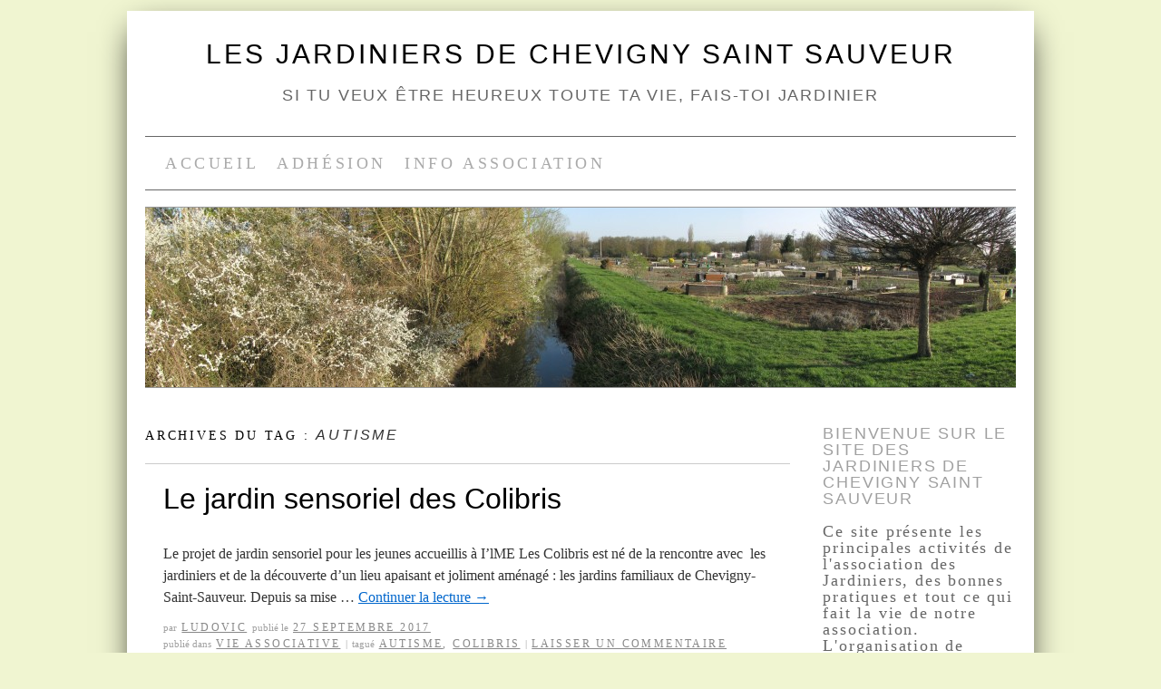

--- FILE ---
content_type: text/html; charset=UTF-8
request_url: http://jardiniers-chevigny.fr/tag/autisme/
body_size: 10637
content:
<!doctype html>
<!--[if lt IE 7]> <html class="no-js ie6" lang="fr-FR"> <![endif]-->
<!--[if IE 7]>    <html class="no-js ie7" lang="fr-FR"> <![endif]-->
<!--[if IE 8]>    <html class="no-js ie8" lang="fr-FR"> <![endif]-->
<!--[if gt IE 8]><!--> <html class="no-js" lang="fr-FR"> <!--<![endif]-->
	<head>
		<meta charset="UTF-8" />
		<title>Autisme &raquo; Les Jardiniers de Chevigny Saint Sauveur</title>
		<link rel="profile" href="http://gmpg.org/xfn/11" />
		<link rel="stylesheet" type="text/css" media="all" href="http://jardiniers-chevigny.fr/wp-content/themes/brunelleschi/style.css" />
		<link rel="pingback" href="http://jardiniers-chevigny.fr/xmlrpc.php" />
		<meta name="viewport" content="width=device-width, initial-scale=1.0">
		<style type="text/css">
			#wrapper { max-width: 960px !important;
							-webkit-box-shadow: 0 .7em 2em -10px #000;
				-moz-box-shadow: 0 .7em 2em -10px #000;
				-o-box-shadow: 0 .7em 2em -10px #000;
				box-shadow: 0 .7em 2em -10px #000;
			 }
							body { font-weight: 300; font-family: "Times New Roman", Times, serif; }
				h1, h2, h3, h4, h5, h6,
				.page-title span,
				.pingback a.url,
				#site-title,
				#site-description,
				.entry-title,
				.widget-title{
					font-family: "HelveticaNeue-Light", "Helvetica Neue Light", "Helvetica Neue", Helvetica, Arial, "Lucida Grande", sans-serif;
					font-weight: 300;
				}
				h3#comments-title,
				h3#reply-title,
				#access .menu,
				#access div.menu ul,
				#cancel-comment-reply-link,
				.form-allowed-tags,
				#site-info,
				#wp-calendar,
				.comment-meta,
				.comment-body tr th,
				.comment-body thead th,
				.entry-content label,
				.entry-content tr th,
				.entry-content thead th,
				.entry-meta,
				.entry-utility,
				#respond label,
				.navigation,
				.page-title,
				.pingback p,
				.reply,
				.wp-caption-text,
				.home .hentry.format-aside:before,
				.home .hentry.category-asides:before,
				#entry-author-info h2 {
					font-family: "Times New Roman", Times, serif;
					letter-spacing: .2em;
				}
				input[type=submit] {
					font-family: "Times New Roman", Times, serif;
				}
																			#access { margin-bottom: 18px; }
																	</style>
		<meta name='robots' content='max-image-preview:large' />
<link rel="alternate" type="application/rss+xml" title="Les Jardiniers de Chevigny Saint Sauveur &raquo; Flux" href="http://jardiniers-chevigny.fr/feed/" />
<link rel="alternate" type="application/rss+xml" title="Les Jardiniers de Chevigny Saint Sauveur &raquo; Flux des commentaires" href="http://jardiniers-chevigny.fr/comments/feed/" />
<link rel="alternate" type="application/rss+xml" title="Les Jardiniers de Chevigny Saint Sauveur &raquo; Flux de l’étiquette Autisme" href="http://jardiniers-chevigny.fr/tag/autisme/feed/" />
<style id='wp-img-auto-sizes-contain-inline-css' type='text/css'>
img:is([sizes=auto i],[sizes^="auto," i]){contain-intrinsic-size:3000px 1500px}
/*# sourceURL=wp-img-auto-sizes-contain-inline-css */
</style>
<link rel='stylesheet' id='brunelleschi_flexslider-css' href='http://jardiniers-chevigny.fr/wp-content/themes/brunelleschi/inc/flexslider.css?ver=6.9' type='text/css' media='all' />
<link rel='stylesheet' id='brunelleschi_featured_content-css' href='http://jardiniers-chevigny.fr/wp-content/themes/brunelleschi/inc/featured-content.css?ver=6.9' type='text/css' media='all' />
<style id='wp-emoji-styles-inline-css' type='text/css'>

	img.wp-smiley, img.emoji {
		display: inline !important;
		border: none !important;
		box-shadow: none !important;
		height: 1em !important;
		width: 1em !important;
		margin: 0 0.07em !important;
		vertical-align: -0.1em !important;
		background: none !important;
		padding: 0 !important;
	}
/*# sourceURL=wp-emoji-styles-inline-css */
</style>
<style id='wp-block-library-inline-css' type='text/css'>
:root{--wp-block-synced-color:#7a00df;--wp-block-synced-color--rgb:122,0,223;--wp-bound-block-color:var(--wp-block-synced-color);--wp-editor-canvas-background:#ddd;--wp-admin-theme-color:#007cba;--wp-admin-theme-color--rgb:0,124,186;--wp-admin-theme-color-darker-10:#006ba1;--wp-admin-theme-color-darker-10--rgb:0,107,160.5;--wp-admin-theme-color-darker-20:#005a87;--wp-admin-theme-color-darker-20--rgb:0,90,135;--wp-admin-border-width-focus:2px}@media (min-resolution:192dpi){:root{--wp-admin-border-width-focus:1.5px}}.wp-element-button{cursor:pointer}:root .has-very-light-gray-background-color{background-color:#eee}:root .has-very-dark-gray-background-color{background-color:#313131}:root .has-very-light-gray-color{color:#eee}:root .has-very-dark-gray-color{color:#313131}:root .has-vivid-green-cyan-to-vivid-cyan-blue-gradient-background{background:linear-gradient(135deg,#00d084,#0693e3)}:root .has-purple-crush-gradient-background{background:linear-gradient(135deg,#34e2e4,#4721fb 50%,#ab1dfe)}:root .has-hazy-dawn-gradient-background{background:linear-gradient(135deg,#faaca8,#dad0ec)}:root .has-subdued-olive-gradient-background{background:linear-gradient(135deg,#fafae1,#67a671)}:root .has-atomic-cream-gradient-background{background:linear-gradient(135deg,#fdd79a,#004a59)}:root .has-nightshade-gradient-background{background:linear-gradient(135deg,#330968,#31cdcf)}:root .has-midnight-gradient-background{background:linear-gradient(135deg,#020381,#2874fc)}:root{--wp--preset--font-size--normal:16px;--wp--preset--font-size--huge:42px}.has-regular-font-size{font-size:1em}.has-larger-font-size{font-size:2.625em}.has-normal-font-size{font-size:var(--wp--preset--font-size--normal)}.has-huge-font-size{font-size:var(--wp--preset--font-size--huge)}.has-text-align-center{text-align:center}.has-text-align-left{text-align:left}.has-text-align-right{text-align:right}.has-fit-text{white-space:nowrap!important}#end-resizable-editor-section{display:none}.aligncenter{clear:both}.items-justified-left{justify-content:flex-start}.items-justified-center{justify-content:center}.items-justified-right{justify-content:flex-end}.items-justified-space-between{justify-content:space-between}.screen-reader-text{border:0;clip-path:inset(50%);height:1px;margin:-1px;overflow:hidden;padding:0;position:absolute;width:1px;word-wrap:normal!important}.screen-reader-text:focus{background-color:#ddd;clip-path:none;color:#444;display:block;font-size:1em;height:auto;left:5px;line-height:normal;padding:15px 23px 14px;text-decoration:none;top:5px;width:auto;z-index:100000}html :where(.has-border-color){border-style:solid}html :where([style*=border-top-color]){border-top-style:solid}html :where([style*=border-right-color]){border-right-style:solid}html :where([style*=border-bottom-color]){border-bottom-style:solid}html :where([style*=border-left-color]){border-left-style:solid}html :where([style*=border-width]){border-style:solid}html :where([style*=border-top-width]){border-top-style:solid}html :where([style*=border-right-width]){border-right-style:solid}html :where([style*=border-bottom-width]){border-bottom-style:solid}html :where([style*=border-left-width]){border-left-style:solid}html :where(img[class*=wp-image-]){height:auto;max-width:100%}:where(figure){margin:0 0 1em}html :where(.is-position-sticky){--wp-admin--admin-bar--position-offset:var(--wp-admin--admin-bar--height,0px)}@media screen and (max-width:600px){html :where(.is-position-sticky){--wp-admin--admin-bar--position-offset:0px}}

/*# sourceURL=wp-block-library-inline-css */
</style><style id='global-styles-inline-css' type='text/css'>
:root{--wp--preset--aspect-ratio--square: 1;--wp--preset--aspect-ratio--4-3: 4/3;--wp--preset--aspect-ratio--3-4: 3/4;--wp--preset--aspect-ratio--3-2: 3/2;--wp--preset--aspect-ratio--2-3: 2/3;--wp--preset--aspect-ratio--16-9: 16/9;--wp--preset--aspect-ratio--9-16: 9/16;--wp--preset--color--black: #000000;--wp--preset--color--cyan-bluish-gray: #abb8c3;--wp--preset--color--white: #ffffff;--wp--preset--color--pale-pink: #f78da7;--wp--preset--color--vivid-red: #cf2e2e;--wp--preset--color--luminous-vivid-orange: #ff6900;--wp--preset--color--luminous-vivid-amber: #fcb900;--wp--preset--color--light-green-cyan: #7bdcb5;--wp--preset--color--vivid-green-cyan: #00d084;--wp--preset--color--pale-cyan-blue: #8ed1fc;--wp--preset--color--vivid-cyan-blue: #0693e3;--wp--preset--color--vivid-purple: #9b51e0;--wp--preset--gradient--vivid-cyan-blue-to-vivid-purple: linear-gradient(135deg,rgb(6,147,227) 0%,rgb(155,81,224) 100%);--wp--preset--gradient--light-green-cyan-to-vivid-green-cyan: linear-gradient(135deg,rgb(122,220,180) 0%,rgb(0,208,130) 100%);--wp--preset--gradient--luminous-vivid-amber-to-luminous-vivid-orange: linear-gradient(135deg,rgb(252,185,0) 0%,rgb(255,105,0) 100%);--wp--preset--gradient--luminous-vivid-orange-to-vivid-red: linear-gradient(135deg,rgb(255,105,0) 0%,rgb(207,46,46) 100%);--wp--preset--gradient--very-light-gray-to-cyan-bluish-gray: linear-gradient(135deg,rgb(238,238,238) 0%,rgb(169,184,195) 100%);--wp--preset--gradient--cool-to-warm-spectrum: linear-gradient(135deg,rgb(74,234,220) 0%,rgb(151,120,209) 20%,rgb(207,42,186) 40%,rgb(238,44,130) 60%,rgb(251,105,98) 80%,rgb(254,248,76) 100%);--wp--preset--gradient--blush-light-purple: linear-gradient(135deg,rgb(255,206,236) 0%,rgb(152,150,240) 100%);--wp--preset--gradient--blush-bordeaux: linear-gradient(135deg,rgb(254,205,165) 0%,rgb(254,45,45) 50%,rgb(107,0,62) 100%);--wp--preset--gradient--luminous-dusk: linear-gradient(135deg,rgb(255,203,112) 0%,rgb(199,81,192) 50%,rgb(65,88,208) 100%);--wp--preset--gradient--pale-ocean: linear-gradient(135deg,rgb(255,245,203) 0%,rgb(182,227,212) 50%,rgb(51,167,181) 100%);--wp--preset--gradient--electric-grass: linear-gradient(135deg,rgb(202,248,128) 0%,rgb(113,206,126) 100%);--wp--preset--gradient--midnight: linear-gradient(135deg,rgb(2,3,129) 0%,rgb(40,116,252) 100%);--wp--preset--font-size--small: 13px;--wp--preset--font-size--medium: 20px;--wp--preset--font-size--large: 36px;--wp--preset--font-size--x-large: 42px;--wp--preset--spacing--20: 0.44rem;--wp--preset--spacing--30: 0.67rem;--wp--preset--spacing--40: 1rem;--wp--preset--spacing--50: 1.5rem;--wp--preset--spacing--60: 2.25rem;--wp--preset--spacing--70: 3.38rem;--wp--preset--spacing--80: 5.06rem;--wp--preset--shadow--natural: 6px 6px 9px rgba(0, 0, 0, 0.2);--wp--preset--shadow--deep: 12px 12px 50px rgba(0, 0, 0, 0.4);--wp--preset--shadow--sharp: 6px 6px 0px rgba(0, 0, 0, 0.2);--wp--preset--shadow--outlined: 6px 6px 0px -3px rgb(255, 255, 255), 6px 6px rgb(0, 0, 0);--wp--preset--shadow--crisp: 6px 6px 0px rgb(0, 0, 0);}:where(.is-layout-flex){gap: 0.5em;}:where(.is-layout-grid){gap: 0.5em;}body .is-layout-flex{display: flex;}.is-layout-flex{flex-wrap: wrap;align-items: center;}.is-layout-flex > :is(*, div){margin: 0;}body .is-layout-grid{display: grid;}.is-layout-grid > :is(*, div){margin: 0;}:where(.wp-block-columns.is-layout-flex){gap: 2em;}:where(.wp-block-columns.is-layout-grid){gap: 2em;}:where(.wp-block-post-template.is-layout-flex){gap: 1.25em;}:where(.wp-block-post-template.is-layout-grid){gap: 1.25em;}.has-black-color{color: var(--wp--preset--color--black) !important;}.has-cyan-bluish-gray-color{color: var(--wp--preset--color--cyan-bluish-gray) !important;}.has-white-color{color: var(--wp--preset--color--white) !important;}.has-pale-pink-color{color: var(--wp--preset--color--pale-pink) !important;}.has-vivid-red-color{color: var(--wp--preset--color--vivid-red) !important;}.has-luminous-vivid-orange-color{color: var(--wp--preset--color--luminous-vivid-orange) !important;}.has-luminous-vivid-amber-color{color: var(--wp--preset--color--luminous-vivid-amber) !important;}.has-light-green-cyan-color{color: var(--wp--preset--color--light-green-cyan) !important;}.has-vivid-green-cyan-color{color: var(--wp--preset--color--vivid-green-cyan) !important;}.has-pale-cyan-blue-color{color: var(--wp--preset--color--pale-cyan-blue) !important;}.has-vivid-cyan-blue-color{color: var(--wp--preset--color--vivid-cyan-blue) !important;}.has-vivid-purple-color{color: var(--wp--preset--color--vivid-purple) !important;}.has-black-background-color{background-color: var(--wp--preset--color--black) !important;}.has-cyan-bluish-gray-background-color{background-color: var(--wp--preset--color--cyan-bluish-gray) !important;}.has-white-background-color{background-color: var(--wp--preset--color--white) !important;}.has-pale-pink-background-color{background-color: var(--wp--preset--color--pale-pink) !important;}.has-vivid-red-background-color{background-color: var(--wp--preset--color--vivid-red) !important;}.has-luminous-vivid-orange-background-color{background-color: var(--wp--preset--color--luminous-vivid-orange) !important;}.has-luminous-vivid-amber-background-color{background-color: var(--wp--preset--color--luminous-vivid-amber) !important;}.has-light-green-cyan-background-color{background-color: var(--wp--preset--color--light-green-cyan) !important;}.has-vivid-green-cyan-background-color{background-color: var(--wp--preset--color--vivid-green-cyan) !important;}.has-pale-cyan-blue-background-color{background-color: var(--wp--preset--color--pale-cyan-blue) !important;}.has-vivid-cyan-blue-background-color{background-color: var(--wp--preset--color--vivid-cyan-blue) !important;}.has-vivid-purple-background-color{background-color: var(--wp--preset--color--vivid-purple) !important;}.has-black-border-color{border-color: var(--wp--preset--color--black) !important;}.has-cyan-bluish-gray-border-color{border-color: var(--wp--preset--color--cyan-bluish-gray) !important;}.has-white-border-color{border-color: var(--wp--preset--color--white) !important;}.has-pale-pink-border-color{border-color: var(--wp--preset--color--pale-pink) !important;}.has-vivid-red-border-color{border-color: var(--wp--preset--color--vivid-red) !important;}.has-luminous-vivid-orange-border-color{border-color: var(--wp--preset--color--luminous-vivid-orange) !important;}.has-luminous-vivid-amber-border-color{border-color: var(--wp--preset--color--luminous-vivid-amber) !important;}.has-light-green-cyan-border-color{border-color: var(--wp--preset--color--light-green-cyan) !important;}.has-vivid-green-cyan-border-color{border-color: var(--wp--preset--color--vivid-green-cyan) !important;}.has-pale-cyan-blue-border-color{border-color: var(--wp--preset--color--pale-cyan-blue) !important;}.has-vivid-cyan-blue-border-color{border-color: var(--wp--preset--color--vivid-cyan-blue) !important;}.has-vivid-purple-border-color{border-color: var(--wp--preset--color--vivid-purple) !important;}.has-vivid-cyan-blue-to-vivid-purple-gradient-background{background: var(--wp--preset--gradient--vivid-cyan-blue-to-vivid-purple) !important;}.has-light-green-cyan-to-vivid-green-cyan-gradient-background{background: var(--wp--preset--gradient--light-green-cyan-to-vivid-green-cyan) !important;}.has-luminous-vivid-amber-to-luminous-vivid-orange-gradient-background{background: var(--wp--preset--gradient--luminous-vivid-amber-to-luminous-vivid-orange) !important;}.has-luminous-vivid-orange-to-vivid-red-gradient-background{background: var(--wp--preset--gradient--luminous-vivid-orange-to-vivid-red) !important;}.has-very-light-gray-to-cyan-bluish-gray-gradient-background{background: var(--wp--preset--gradient--very-light-gray-to-cyan-bluish-gray) !important;}.has-cool-to-warm-spectrum-gradient-background{background: var(--wp--preset--gradient--cool-to-warm-spectrum) !important;}.has-blush-light-purple-gradient-background{background: var(--wp--preset--gradient--blush-light-purple) !important;}.has-blush-bordeaux-gradient-background{background: var(--wp--preset--gradient--blush-bordeaux) !important;}.has-luminous-dusk-gradient-background{background: var(--wp--preset--gradient--luminous-dusk) !important;}.has-pale-ocean-gradient-background{background: var(--wp--preset--gradient--pale-ocean) !important;}.has-electric-grass-gradient-background{background: var(--wp--preset--gradient--electric-grass) !important;}.has-midnight-gradient-background{background: var(--wp--preset--gradient--midnight) !important;}.has-small-font-size{font-size: var(--wp--preset--font-size--small) !important;}.has-medium-font-size{font-size: var(--wp--preset--font-size--medium) !important;}.has-large-font-size{font-size: var(--wp--preset--font-size--large) !important;}.has-x-large-font-size{font-size: var(--wp--preset--font-size--x-large) !important;}
/*# sourceURL=global-styles-inline-css */
</style>

<style id='classic-theme-styles-inline-css' type='text/css'>
/*! This file is auto-generated */
.wp-block-button__link{color:#fff;background-color:#32373c;border-radius:9999px;box-shadow:none;text-decoration:none;padding:calc(.667em + 2px) calc(1.333em + 2px);font-size:1.125em}.wp-block-file__button{background:#32373c;color:#fff;text-decoration:none}
/*# sourceURL=/wp-includes/css/classic-themes.min.css */
</style>
<script type="text/javascript" src="http://jardiniers-chevigny.fr/wp-content/themes/brunelleschi/js/respond.js?ver=6.9" id="respond-js"></script>
<script type="text/javascript" src="http://jardiniers-chevigny.fr/wp-includes/js/jquery/jquery.min.js?ver=3.7.1" id="jquery-core-js"></script>
<script type="text/javascript" src="http://jardiniers-chevigny.fr/wp-includes/js/jquery/jquery-migrate.min.js?ver=3.4.1" id="jquery-migrate-js"></script>
<script type="text/javascript" src="http://jardiniers-chevigny.fr/wp-content/themes/brunelleschi/js/jquery.flexslider-min.js?ver=6.9" id="slider-js"></script>
<script type="text/javascript" src="http://jardiniers-chevigny.fr/wp-content/themes/brunelleschi/js/brunelleschi-scripts.js?ver=6.9" id="brunelleschi-scripts-js"></script>
<link rel="https://api.w.org/" href="http://jardiniers-chevigny.fr/wp-json/" /><link rel="alternate" title="JSON" type="application/json" href="http://jardiniers-chevigny.fr/wp-json/wp/v2/tags/52" /><link rel="EditURI" type="application/rsd+xml" title="RSD" href="http://jardiniers-chevigny.fr/xmlrpc.php?rsd" />
<meta name="generator" content="WordPress 6.9" />
<style type="text/css" id="custom-background-css">
body.custom-background { background-color: #f0f5d1; }
</style>
		</head>
	<body class="archive tag tag-autisme tag-52 custom-background wp-theme-brunelleschi">
	<div id="wrapper" class="hfeed container">
		<header id="header" class="row clearfix">
							<div id="branding" class="twelvecol last">
										<div id="site-title" >
						<a href="http://jardiniers-chevigny.fr/" title="Les Jardiniers de Chevigny Saint Sauveur" rel="home">Les Jardiniers de Chevigny Saint Sauveur</a>
					</div>
					<div id="site-description" >Si tu veux être heureux toute ta vie, fais-toi jardinier</div>
				</div><!-- #branding -->
										<div id="access" role="navigation" class="twelvecol last clearfix">
					<div class="skip-link screen-reader-text"><a href="#content" title="Aller au contenu">Aller au contenu</a></div>
					<div class="menu"><ul>
<li ><a href="http://jardiniers-chevigny.fr/">Accueil</a></li><li class="page_item page-item-698"><a href="http://jardiniers-chevigny.fr/adhesion/">Adhésion</a></li>
<li class="page_item page-item-2"><a href="http://jardiniers-chevigny.fr/about/">Info Association</a></li>
</ul></div>
				</div><!-- #access -->
																		<a href="http://jardiniers-chevigny.fr/" class="twelvecol lastlast" title="Les Jardiniers de Chevigny Saint Sauveur" rel="home">
						<img src="http://jardiniers-chevigny.fr/wp-content/uploads/2012/04/cropped-Jardins-pointe-sud2.jpg" width="960" height="198" alt="" id="headerimg" />
					</a>
					
											</header><!-- #header -->
		<div id="container" class="row clearfix">		
		<div id="main" role="main" class="ninecol ">

			<h1 class="page-title">Archives du tag : <span>Autisme</span>			</h1>

			


			<article id="post-471" class="post-471 post type-post status-publish format-standard hentry category-vie-associative tag-autisme tag-colibris">
			<header>
				<h2 class="entry-title"><a href="http://jardiniers-chevigny.fr/le-jardin-sensoriel-des-colibris/" title="Permalink to Le jardin sensoriel des Colibris" rel="bookmark">Le jardin sensoriel des Colibris</a></h2>
							</header>
				<div class="entry-summary">
				<p>Le projet de jardin sensoriel pour les jeunes accueillis à I&rsquo;lME Les Colibris est né de la rencontre avec  les jardiniers et de la découverte d’un lieu apaisant et joliment aménagé : les jardins familiaux de Chevigny-Saint-Sauveur. Depuis sa mise &hellip; <a href="http://jardiniers-chevigny.fr/le-jardin-sensoriel-des-colibris/">Continuer la lecture <span class="meta-nav">&rarr;</span></a></p>
			</div><!-- .entry-summary -->
	
			<div class="entry-utility">
								<div class="entry-meta">
					<span class="meta-sep">par</span> <span class="author vcard"><a class="url fn n" href="http://jardiniers-chevigny.fr/author/louis21/" title="View all posts by Ludovic">Ludovic</a></span> <span class="meta-prep meta-prep-author">publié le</span> <a href="http://jardiniers-chevigny.fr/le-jardin-sensoriel-des-colibris/" title="14 h 57 min" rel="bookmark"><span class="entry-date">27 septembre 2017</span></a>				</div><!-- .entry-meta -->
													<span class="cat-links">
						<span class="entry-utility-prep entry-utility-prep-cat-links">Publié dans</span> <a href="http://jardiniers-chevigny.fr/category/vie-associative/" rel="category tag">Vie associative</a>					</span>
					<span class="meta-sep">|</span>
													<span class="tag-links">
						<span class="entry-utility-prep entry-utility-prep-tag-links">Tagué</span> <a href="http://jardiniers-chevigny.fr/tag/autisme/" rel="tag">Autisme</a>, <a href="http://jardiniers-chevigny.fr/tag/colibris/" rel="tag">Colibris</a>					</span>
					<span class="meta-sep">|</span>
								<span class="comments-link"><a href="http://jardiniers-chevigny.fr/le-jardin-sensoriel-des-colibris/#respond">Laisser un commentaire</a></span>
			</div><!-- .entry-utility -->
		</article><!-- #post-## -->

		
	

			<article id="post-446" class="post-446 post type-post status-publish format-standard hentry category-vie-associative tag-autisme tag-colibris">
			<header>
				<h2 class="entry-title"><a href="http://jardiniers-chevigny.fr/le-jardin-des-colibris/" title="Permalink to Le jardin des Colibris" rel="bookmark">Le jardin des Colibris</a></h2>
							</header>
				<div class="entry-summary">
				<p>Depuis deux ans, notre association accueille des jeunes de l&rsquo;IME Les Colibris qui aménagent une parcelle sous la conduite de leurs éducateurs. Ce projet permet à des jeunes porteurs d&rsquo;autisme de profiter d&rsquo;un espace de nature adapté, lieu propice à &hellip; <a href="http://jardiniers-chevigny.fr/le-jardin-des-colibris/">Continuer la lecture <span class="meta-nav">&rarr;</span></a></p>
			</div><!-- .entry-summary -->
	
			<div class="entry-utility">
								<div class="entry-meta">
					<span class="meta-sep">par</span> <span class="author vcard"><a class="url fn n" href="http://jardiniers-chevigny.fr/author/louis21/" title="View all posts by Ludovic">Ludovic</a></span> <span class="meta-prep meta-prep-author">publié le</span> <a href="http://jardiniers-chevigny.fr/le-jardin-des-colibris/" title="14 h 49 min" rel="bookmark"><span class="entry-date">7 décembre 2016</span></a>				</div><!-- .entry-meta -->
													<span class="cat-links">
						<span class="entry-utility-prep entry-utility-prep-cat-links">Publié dans</span> <a href="http://jardiniers-chevigny.fr/category/vie-associative/" rel="category tag">Vie associative</a>					</span>
					<span class="meta-sep">|</span>
													<span class="tag-links">
						<span class="entry-utility-prep entry-utility-prep-tag-links">Tagué</span> <a href="http://jardiniers-chevigny.fr/tag/autisme/" rel="tag">Autisme</a>, <a href="http://jardiniers-chevigny.fr/tag/colibris/" rel="tag">Colibris</a>					</span>
					<span class="meta-sep">|</span>
								<span class="comments-link"><a href="http://jardiniers-chevigny.fr/le-jardin-des-colibris/#respond">Laisser un commentaire</a></span>
			</div><!-- .entry-utility -->
		</article><!-- #post-## -->

		
	

		</div><!-- #main -->
			<div id="sidebar" class="widget-area threecol last " role="complementary">
			<ul class="xoxo">

<li id="text-2" class="widget-container widget_text"><h3 class="widget-title">Bienvenue sur le site des Jardiniers de Chevigny Saint Sauveur</h3>			<div class="textwidget"><HTML>Ce site présente les principales activités de l'association des Jardiniers, des bonnes pratiques et tout ce qui fait la vie de notre association.
<br/>
L'organisation de l'association est présentée sur la page Info Association accessible sous le titre</HTML></div>
		</li><li id="search-3" class="widget-container widget_search"><h3 class="widget-title">Faire une recherche</h3><form role="search" method="get" id="searchform" class="searchform" action="http://jardiniers-chevigny.fr/">
				<div>
					<label class="screen-reader-text" for="s">Rechercher :</label>
					<input type="text" value="" name="s" id="s" />
					<input type="submit" id="searchsubmit" value="Rechercher" />
				</div>
			</form></li><li id="archives-3" class="widget-container widget_archive"><h3 class="widget-title">Archives</h3>		<label class="screen-reader-text" for="archives-dropdown-3">Archives</label>
		<select id="archives-dropdown-3" name="archive-dropdown">
			
			<option value="">Sélectionner un mois</option>
				<option value='http://jardiniers-chevigny.fr/2026/01/'> janvier 2026 &nbsp;(1)</option>
	<option value='http://jardiniers-chevigny.fr/2025/11/'> novembre 2025 &nbsp;(1)</option>
	<option value='http://jardiniers-chevigny.fr/2025/09/'> septembre 2025 &nbsp;(2)</option>
	<option value='http://jardiniers-chevigny.fr/2025/01/'> janvier 2025 &nbsp;(2)</option>
	<option value='http://jardiniers-chevigny.fr/2024/12/'> décembre 2024 &nbsp;(1)</option>
	<option value='http://jardiniers-chevigny.fr/2024/11/'> novembre 2024 &nbsp;(2)</option>
	<option value='http://jardiniers-chevigny.fr/2024/03/'> mars 2024 &nbsp;(1)</option>
	<option value='http://jardiniers-chevigny.fr/2023/09/'> septembre 2023 &nbsp;(1)</option>
	<option value='http://jardiniers-chevigny.fr/2023/08/'> août 2023 &nbsp;(1)</option>
	<option value='http://jardiniers-chevigny.fr/2023/05/'> mai 2023 &nbsp;(1)</option>
	<option value='http://jardiniers-chevigny.fr/2023/02/'> février 2023 &nbsp;(1)</option>
	<option value='http://jardiniers-chevigny.fr/2023/01/'> janvier 2023 &nbsp;(1)</option>
	<option value='http://jardiniers-chevigny.fr/2022/04/'> avril 2022 &nbsp;(1)</option>
	<option value='http://jardiniers-chevigny.fr/2022/03/'> mars 2022 &nbsp;(1)</option>
	<option value='http://jardiniers-chevigny.fr/2021/07/'> juillet 2021 &nbsp;(1)</option>
	<option value='http://jardiniers-chevigny.fr/2021/05/'> mai 2021 &nbsp;(1)</option>
	<option value='http://jardiniers-chevigny.fr/2021/04/'> avril 2021 &nbsp;(1)</option>
	<option value='http://jardiniers-chevigny.fr/2021/03/'> mars 2021 &nbsp;(1)</option>
	<option value='http://jardiniers-chevigny.fr/2021/01/'> janvier 2021 &nbsp;(2)</option>
	<option value='http://jardiniers-chevigny.fr/2020/04/'> avril 2020 &nbsp;(1)</option>
	<option value='http://jardiniers-chevigny.fr/2019/11/'> novembre 2019 &nbsp;(1)</option>
	<option value='http://jardiniers-chevigny.fr/2019/03/'> mars 2019 &nbsp;(3)</option>
	<option value='http://jardiniers-chevigny.fr/2019/02/'> février 2019 &nbsp;(1)</option>
	<option value='http://jardiniers-chevigny.fr/2019/01/'> janvier 2019 &nbsp;(1)</option>
	<option value='http://jardiniers-chevigny.fr/2018/12/'> décembre 2018 &nbsp;(1)</option>
	<option value='http://jardiniers-chevigny.fr/2018/03/'> mars 2018 &nbsp;(1)</option>
	<option value='http://jardiniers-chevigny.fr/2017/10/'> octobre 2017 &nbsp;(1)</option>
	<option value='http://jardiniers-chevigny.fr/2017/09/'> septembre 2017 &nbsp;(1)</option>
	<option value='http://jardiniers-chevigny.fr/2017/02/'> février 2017 &nbsp;(1)</option>
	<option value='http://jardiniers-chevigny.fr/2017/01/'> janvier 2017 &nbsp;(1)</option>
	<option value='http://jardiniers-chevigny.fr/2016/12/'> décembre 2016 &nbsp;(2)</option>
	<option value='http://jardiniers-chevigny.fr/2016/11/'> novembre 2016 &nbsp;(1)</option>
	<option value='http://jardiniers-chevigny.fr/2016/10/'> octobre 2016 &nbsp;(1)</option>
	<option value='http://jardiniers-chevigny.fr/2016/09/'> septembre 2016 &nbsp;(1)</option>
	<option value='http://jardiniers-chevigny.fr/2016/06/'> juin 2016 &nbsp;(1)</option>
	<option value='http://jardiniers-chevigny.fr/2016/05/'> mai 2016 &nbsp;(2)</option>
	<option value='http://jardiniers-chevigny.fr/2016/04/'> avril 2016 &nbsp;(1)</option>
	<option value='http://jardiniers-chevigny.fr/2016/01/'> janvier 2016 &nbsp;(3)</option>
	<option value='http://jardiniers-chevigny.fr/2015/10/'> octobre 2015 &nbsp;(1)</option>
	<option value='http://jardiniers-chevigny.fr/2015/09/'> septembre 2015 &nbsp;(1)</option>
	<option value='http://jardiniers-chevigny.fr/2015/04/'> avril 2015 &nbsp;(1)</option>
	<option value='http://jardiniers-chevigny.fr/2015/01/'> janvier 2015 &nbsp;(1)</option>
	<option value='http://jardiniers-chevigny.fr/2014/12/'> décembre 2014 &nbsp;(1)</option>
	<option value='http://jardiniers-chevigny.fr/2014/11/'> novembre 2014 &nbsp;(1)</option>
	<option value='http://jardiniers-chevigny.fr/2014/10/'> octobre 2014 &nbsp;(1)</option>
	<option value='http://jardiniers-chevigny.fr/2014/03/'> mars 2014 &nbsp;(1)</option>
	<option value='http://jardiniers-chevigny.fr/2014/02/'> février 2014 &nbsp;(2)</option>
	<option value='http://jardiniers-chevigny.fr/2013/12/'> décembre 2013 &nbsp;(1)</option>
	<option value='http://jardiniers-chevigny.fr/2013/11/'> novembre 2013 &nbsp;(1)</option>
	<option value='http://jardiniers-chevigny.fr/2013/10/'> octobre 2013 &nbsp;(1)</option>
	<option value='http://jardiniers-chevigny.fr/2013/05/'> mai 2013 &nbsp;(1)</option>
	<option value='http://jardiniers-chevigny.fr/2013/04/'> avril 2013 &nbsp;(2)</option>
	<option value='http://jardiniers-chevigny.fr/2013/02/'> février 2013 &nbsp;(1)</option>
	<option value='http://jardiniers-chevigny.fr/2012/12/'> décembre 2012 &nbsp;(3)</option>
	<option value='http://jardiniers-chevigny.fr/2012/11/'> novembre 2012 &nbsp;(1)</option>
	<option value='http://jardiniers-chevigny.fr/2012/10/'> octobre 2012 &nbsp;(1)</option>
	<option value='http://jardiniers-chevigny.fr/2012/09/'> septembre 2012 &nbsp;(1)</option>
	<option value='http://jardiniers-chevigny.fr/2012/07/'> juillet 2012 &nbsp;(2)</option>
	<option value='http://jardiniers-chevigny.fr/2012/06/'> juin 2012 &nbsp;(1)</option>
	<option value='http://jardiniers-chevigny.fr/2012/05/'> mai 2012 &nbsp;(2)</option>
	<option value='http://jardiniers-chevigny.fr/2012/04/'> avril 2012 &nbsp;(1)</option>
	<option value='http://jardiniers-chevigny.fr/2012/03/'> mars 2012 &nbsp;(5)</option>

		</select>

			<script type="text/javascript">
/* <![CDATA[ */

( ( dropdownId ) => {
	const dropdown = document.getElementById( dropdownId );
	function onSelectChange() {
		setTimeout( () => {
			if ( 'escape' === dropdown.dataset.lastkey ) {
				return;
			}
			if ( dropdown.value ) {
				document.location.href = dropdown.value;
			}
		}, 250 );
	}
	function onKeyUp( event ) {
		if ( 'Escape' === event.key ) {
			dropdown.dataset.lastkey = 'escape';
		} else {
			delete dropdown.dataset.lastkey;
		}
	}
	function onClick() {
		delete dropdown.dataset.lastkey;
	}
	dropdown.addEventListener( 'keyup', onKeyUp );
	dropdown.addEventListener( 'click', onClick );
	dropdown.addEventListener( 'change', onSelectChange );
})( "archives-dropdown-3" );

//# sourceURL=WP_Widget_Archives%3A%3Awidget
/* ]]> */
</script>
</li><li id="tag_cloud-2" class="widget-container widget_tag_cloud"><h3 class="widget-title">Mots-clefs les plus fréquents</h3><div class="tagcloud"><a href="http://jardiniers-chevigny.fr/tag/ag/" class="tag-cloud-link tag-link-9 tag-link-position-1" style="font-size: 17.6pt;" aria-label="AG (5 éléments)">AG</a>
<a href="http://jardiniers-chevigny.fr/tag/argile/" class="tag-cloud-link tag-link-13 tag-link-position-2" style="font-size: 8pt;" aria-label="argile (1 élément)">argile</a>
<a href="http://jardiniers-chevigny.fr/tag/associations/" class="tag-cloud-link tag-link-71 tag-link-position-3" style="font-size: 8pt;" aria-label="associations (1 élément)">associations</a>
<a href="http://jardiniers-chevigny.fr/tag/autisme/" class="tag-cloud-link tag-link-52 tag-link-position-4" style="font-size: 11.6pt;" aria-label="Autisme (2 éléments)">Autisme</a>
<a href="http://jardiniers-chevigny.fr/tag/batterie/" class="tag-cloud-link tag-link-61 tag-link-position-5" style="font-size: 8pt;" aria-label="batterie (1 élément)">batterie</a>
<a href="http://jardiniers-chevigny.fr/tag/berges/" class="tag-cloud-link tag-link-44 tag-link-position-6" style="font-size: 11.6pt;" aria-label="berges (2 éléments)">berges</a>
<a href="http://jardiniers-chevigny.fr/tag/colibris/" class="tag-cloud-link tag-link-51 tag-link-position-7" style="font-size: 11.6pt;" aria-label="Colibris (2 éléments)">Colibris</a>
<a href="http://jardiniers-chevigny.fr/tag/compost/" class="tag-cloud-link tag-link-21 tag-link-position-8" style="font-size: 11.6pt;" aria-label="compost (2 éléments)">compost</a>
<a href="http://jardiniers-chevigny.fr/tag/debutants/" class="tag-cloud-link tag-link-53 tag-link-position-9" style="font-size: 8pt;" aria-label="Débutants (1 élément)">Débutants</a>
<a href="http://jardiniers-chevigny.fr/tag/eau/" class="tag-cloud-link tag-link-58 tag-link-position-10" style="font-size: 8pt;" aria-label="eau (1 élément)">eau</a>
<a href="http://jardiniers-chevigny.fr/tag/engrais-verts/" class="tag-cloud-link tag-link-35 tag-link-position-11" style="font-size: 14pt;" aria-label="engrais verts (3 éléments)">engrais verts</a>
<a href="http://jardiniers-chevigny.fr/tag/festival/" class="tag-cloud-link tag-link-66 tag-link-position-12" style="font-size: 8pt;" aria-label="Festival (1 élément)">Festival</a>
<a href="http://jardiniers-chevigny.fr/tag/formation/" class="tag-cloud-link tag-link-54 tag-link-position-13" style="font-size: 11.6pt;" aria-label="Formation (2 éléments)">Formation</a>
<a href="http://jardiniers-chevigny.fr/tag/fourche-a-becher/" class="tag-cloud-link tag-link-15 tag-link-position-14" style="font-size: 11.6pt;" aria-label="fourche à bêcher (2 éléments)">fourche à bêcher</a>
<a href="http://jardiniers-chevigny.fr/tag/goulotte/" class="tag-cloud-link tag-link-45 tag-link-position-15" style="font-size: 11.6pt;" aria-label="Goulotte (2 éléments)">Goulotte</a>
<a href="http://jardiniers-chevigny.fr/tag/grelinette/" class="tag-cloud-link tag-link-14 tag-link-position-16" style="font-size: 11.6pt;" aria-label="Grelinette (2 éléments)">Grelinette</a>
<a href="http://jardiniers-chevigny.fr/tag/haricots/" class="tag-cloud-link tag-link-22 tag-link-position-17" style="font-size: 11.6pt;" aria-label="Haricots (2 éléments)">Haricots</a>
<a href="http://jardiniers-chevigny.fr/tag/inondation/" class="tag-cloud-link tag-link-37 tag-link-position-18" style="font-size: 14pt;" aria-label="Inondation (3 éléments)">Inondation</a>
<a href="http://jardiniers-chevigny.fr/tag/jardins-familiaux/" class="tag-cloud-link tag-link-64 tag-link-position-19" style="font-size: 8pt;" aria-label="jardins familiaux (1 élément)">jardins familiaux</a>
<a href="http://jardiniers-chevigny.fr/tag/jardins-municipaux/" class="tag-cloud-link tag-link-62 tag-link-position-20" style="font-size: 8pt;" aria-label="jardins municipaux (1 élément)">jardins municipaux</a>
<a href="http://jardiniers-chevigny.fr/tag/jardins-partages/" class="tag-cloud-link tag-link-63 tag-link-position-21" style="font-size: 8pt;" aria-label="jardins partagés (1 élément)">jardins partagés</a>
<a href="http://jardiniers-chevigny.fr/tag/lancement/" class="tag-cloud-link tag-link-7 tag-link-position-22" style="font-size: 8pt;" aria-label="Lancement (1 élément)">Lancement</a>
<a href="http://jardiniers-chevigny.fr/tag/la-saussaie/" class="tag-cloud-link tag-link-65 tag-link-position-23" style="font-size: 8pt;" aria-label="La Saussaie (1 élément)">La Saussaie</a>
<a href="http://jardiniers-chevigny.fr/tag/manifestations/" class="tag-cloud-link tag-link-69 tag-link-position-24" style="font-size: 8pt;" aria-label="manifestations (1 élément)">manifestations</a>
<a href="http://jardiniers-chevigny.fr/tag/motobineuse/" class="tag-cloud-link tag-link-60 tag-link-position-25" style="font-size: 8pt;" aria-label="motobineuse (1 élément)">motobineuse</a>
<a href="http://jardiniers-chevigny.fr/tag/mechoui/" class="tag-cloud-link tag-link-36 tag-link-position-26" style="font-size: 16pt;" aria-label="Méchoui (4 éléments)">Méchoui</a>
<a href="http://jardiniers-chevigny.fr/tag/merite-agricole/" class="tag-cloud-link tag-link-32 tag-link-position-27" style="font-size: 11.6pt;" aria-label="Mérite Agricole (2 éléments)">Mérite Agricole</a>
<a href="http://jardiniers-chevigny.fr/tag/pesticides/" class="tag-cloud-link tag-link-30 tag-link-position-28" style="font-size: 11.6pt;" aria-label="pesticides (2 éléments)">pesticides</a>
<a href="http://jardiniers-chevigny.fr/tag/phacelie/" class="tag-cloud-link tag-link-29 tag-link-position-29" style="font-size: 8pt;" aria-label="phacélie (1 élément)">phacélie</a>
<a href="http://jardiniers-chevigny.fr/tag/pique-nique/" class="tag-cloud-link tag-link-72 tag-link-position-30" style="font-size: 8pt;" aria-label="pique-nique (1 élément)">pique-nique</a>
<a href="http://jardiniers-chevigny.fr/tag/pluie/" class="tag-cloud-link tag-link-70 tag-link-position-31" style="font-size: 8pt;" aria-label="Pluie (1 élément)">Pluie</a>
<a href="http://jardiniers-chevigny.fr/tag/potiron/" class="tag-cloud-link tag-link-56 tag-link-position-32" style="font-size: 8pt;" aria-label="potiron (1 élément)">potiron</a>
<a href="http://jardiniers-chevigny.fr/tag/petanque/" class="tag-cloud-link tag-link-11 tag-link-position-33" style="font-size: 8pt;" aria-label="pétanque (1 élément)">pétanque</a>
<a href="http://jardiniers-chevigny.fr/tag/riviere-neuve/" class="tag-cloud-link tag-link-46 tag-link-position-34" style="font-size: 11.6pt;" aria-label="Rivière Neuve (2 éléments)">Rivière Neuve</a>
<a href="http://jardiniers-chevigny.fr/tag/rivieres/" class="tag-cloud-link tag-link-47 tag-link-position-35" style="font-size: 11.6pt;" aria-label="rivières (2 éléments)">rivières</a>
<a href="http://jardiniers-chevigny.fr/tag/reglement-association/" class="tag-cloud-link tag-link-43 tag-link-position-36" style="font-size: 11.6pt;" aria-label="Règlement association (2 éléments)">Règlement association</a>
<a href="http://jardiniers-chevigny.fr/tag/sol/" class="tag-cloud-link tag-link-12 tag-link-position-37" style="font-size: 11.6pt;" aria-label="sol (2 éléments)">sol</a>
<a href="http://jardiniers-chevigny.fr/tag/stevia/" class="tag-cloud-link tag-link-17 tag-link-position-38" style="font-size: 8pt;" aria-label="stévia (1 élément)">stévia</a>
<a href="http://jardiniers-chevigny.fr/tag/secheresse/" class="tag-cloud-link tag-link-67 tag-link-position-39" style="font-size: 8pt;" aria-label="Sécheresse (1 élément)">Sécheresse</a>
<a href="http://jardiniers-chevigny.fr/tag/tomates/" class="tag-cloud-link tag-link-23 tag-link-position-40" style="font-size: 11.6pt;" aria-label="tomates (2 éléments)">tomates</a>
<a href="http://jardiniers-chevigny.fr/tag/travaux/" class="tag-cloud-link tag-link-10 tag-link-position-41" style="font-size: 22pt;" aria-label="travaux (9 éléments)">travaux</a>
<a href="http://jardiniers-chevigny.fr/tag/trucs-et-astuces/" class="tag-cloud-link tag-link-57 tag-link-position-42" style="font-size: 8pt;" aria-label="Trucs et astuces (1 élément)">Trucs et astuces</a>
<a href="http://jardiniers-chevigny.fr/tag/urine/" class="tag-cloud-link tag-link-68 tag-link-position-43" style="font-size: 8pt;" aria-label="urine (1 élément)">urine</a>
<a href="http://jardiniers-chevigny.fr/tag/ecologie/" class="tag-cloud-link tag-link-55 tag-link-position-44" style="font-size: 8pt;" aria-label="écologie (1 élément)">écologie</a>
<a href="http://jardiniers-chevigny.fr/tag/electricite/" class="tag-cloud-link tag-link-59 tag-link-position-45" style="font-size: 8pt;" aria-label="électricité (1 élément)">électricité</a></div>
</li><li id="categories-2" class="widget-container widget_categories"><h3 class="widget-title">Catégories d&rsquo;articles</h3><form action="http://jardiniers-chevigny.fr" method="get"><label class="screen-reader-text" for="cat">Catégories d&rsquo;articles</label><select  name='cat' id='cat' class='postform'>
	<option value='-1'>Sélectionner une catégorie</option>
	<option class="level-0" value="4">Bonnes pratiques</option>
	<option class="level-0" value="5">Evènements</option>
	<option class="level-0" value="6">Lu, vu, entendu</option>
	<option class="level-0" value="1">Non classé</option>
	<option class="level-0" value="3">Vie associative</option>
</select>
</form><script type="text/javascript">
/* <![CDATA[ */

( ( dropdownId ) => {
	const dropdown = document.getElementById( dropdownId );
	function onSelectChange() {
		setTimeout( () => {
			if ( 'escape' === dropdown.dataset.lastkey ) {
				return;
			}
			if ( dropdown.value && parseInt( dropdown.value ) > 0 && dropdown instanceof HTMLSelectElement ) {
				dropdown.parentElement.submit();
			}
		}, 250 );
	}
	function onKeyUp( event ) {
		if ( 'Escape' === event.key ) {
			dropdown.dataset.lastkey = 'escape';
		} else {
			delete dropdown.dataset.lastkey;
		}
	}
	function onClick() {
		delete dropdown.dataset.lastkey;
	}
	dropdown.addEventListener( 'keyup', onKeyUp );
	dropdown.addEventListener( 'click', onClick );
	dropdown.addEventListener( 'change', onSelectChange );
})( "cat" );

//# sourceURL=WP_Widget_Categories%3A%3Awidget
/* ]]> */
</script>
</li>			</ul>
			
			<!-- Unified into one widget area, as of 1.1.8 -->
								
				<div class="widget-area" role="complementary">
					<ul class="xoxo">
						
		<li id="recent-posts-2" class="widget-container widget_recent_entries">
		<h3 class="widget-title">Articles récents</h3>
		<ul>
											<li>
					<a href="http://jardiniers-chevigny.fr/voeux-2026/">Vœux 2026</a>
									</li>
											<li>
					<a href="http://jardiniers-chevigny.fr/retour-sur-lag-de-2025/">Retour sur l&rsquo;AG de 2025</a>
									</li>
											<li>
					<a href="http://jardiniers-chevigny.fr/grand-succes-de-notre-pique-nique-annuel/">Grand succès de notre pique-nique annuel</a>
									</li>
											<li>
					<a href="http://jardiniers-chevigny.fr/les-jardiniers-de-chevigny-au-forum-des-associations-de-chevigny/">Les Jardiniers de Chevigny au Forum des Associations de Chevigny</a>
									</li>
											<li>
					<a href="http://jardiniers-chevigny.fr/retour-sur-une-annee-2024-de-grisaille/">Retour sur une année 2024 de grisaille</a>
									</li>
					</ul>

		</li>					</ul>
				</div><!-- #secondary .widget-area -->
			
					</div><!-- #primary .widget-area -->
				</div><!-- #container -->
			<footer id="footer" role="contentinfo" class="row">
				<div id="footerbar" class="twelvecol last">
					
			<div id="footer-widget-area" role="complementary">

				<div id="first" class="widget-area">
					<ul class="xoxo">
						<li id="linkcat-2" class="widget-container threecol widget_links"><h3 class="widget-title">Liens utiles</h3>
	<ul class='xoxo blogroll'>
<li><a href="http://www.jardins-familiaux.asso.fr" title="Le site de la féddération">Fédération Nationale des Jardins Familiaux et Collectifs</a></li>
<li><a href="http://www.graines-baumaux.fr" title="L&rsquo;un des semenciers pour jardiniers les plus complets &#8211; achat en ligne possible">Graines Baumaux</a></li>
<li><a href="http://www.fermedesaintemarthe.com" title="Semences et plant bio; l&rsquo;un des choix les plus vastes">La ferme de Sainte Marthe &#8211; semences bio</a></li>

	</ul>
</li>
					</ul>
				</div><!-- #first .widget-area -->



				<div id="fourth" class="widget-area">
					<ul class="xoxo">
						<li id="text-4" class="widget-container threecol last widget_text"><h3 class="widget-title">Contact</h3>			<div class="textwidget"><p><HTML>Président :<br />
<br />Marion REBOURG<br />
<br />10, rue Gilbert BECAUD<br />
<br />21800 Chevigny Saint Sauveur<br />
<br /><FONT COLOR=#B22222 >marion.rebourg (arobase) orange.fr</FONT><br />
</HTML></p>
</div>
		</li>					</ul>
				</div><!-- #fourth .widget-area -->

			</div><!-- #footer-widget-area -->
				</div><!-- #footerbar -->
				<div id="colophon" class="twelvecol last">
					<div id="site-info" class="sixcol">
						<a href="http://jardiniers-chevigny.fr/" title="Les Jardiniers de Chevigny Saint Sauveur" rel="home">
							Les Jardiniers de Chevigny Saint Sauveur						</a>
					</div><!-- #site-info -->
					<div id="site-generator" class="sixcol last">
												<a href="http://wordpress.org/" title="Semantic Personal Publishing Platform">Fièrement propulsé par WordPress.</a>
					</div><!-- #site-generator -->
				</div><!-- #colophon -->
			</footer><!-- #footer -->
		</div><!-- #wrapper -->
		<script type="speculationrules">
{"prefetch":[{"source":"document","where":{"and":[{"href_matches":"/*"},{"not":{"href_matches":["/wp-*.php","/wp-admin/*","/wp-content/uploads/*","/wp-content/*","/wp-content/plugins/*","/wp-content/themes/brunelleschi/*","/*\\?(.+)"]}},{"not":{"selector_matches":"a[rel~=\"nofollow\"]"}},{"not":{"selector_matches":".no-prefetch, .no-prefetch a"}}]},"eagerness":"conservative"}]}
</script>
<script id="wp-emoji-settings" type="application/json">
{"baseUrl":"https://s.w.org/images/core/emoji/17.0.2/72x72/","ext":".png","svgUrl":"https://s.w.org/images/core/emoji/17.0.2/svg/","svgExt":".svg","source":{"concatemoji":"http://jardiniers-chevigny.fr/wp-includes/js/wp-emoji-release.min.js?ver=6.9"}}
</script>
<script type="module">
/* <![CDATA[ */
/*! This file is auto-generated */
const a=JSON.parse(document.getElementById("wp-emoji-settings").textContent),o=(window._wpemojiSettings=a,"wpEmojiSettingsSupports"),s=["flag","emoji"];function i(e){try{var t={supportTests:e,timestamp:(new Date).valueOf()};sessionStorage.setItem(o,JSON.stringify(t))}catch(e){}}function c(e,t,n){e.clearRect(0,0,e.canvas.width,e.canvas.height),e.fillText(t,0,0);t=new Uint32Array(e.getImageData(0,0,e.canvas.width,e.canvas.height).data);e.clearRect(0,0,e.canvas.width,e.canvas.height),e.fillText(n,0,0);const a=new Uint32Array(e.getImageData(0,0,e.canvas.width,e.canvas.height).data);return t.every((e,t)=>e===a[t])}function p(e,t){e.clearRect(0,0,e.canvas.width,e.canvas.height),e.fillText(t,0,0);var n=e.getImageData(16,16,1,1);for(let e=0;e<n.data.length;e++)if(0!==n.data[e])return!1;return!0}function u(e,t,n,a){switch(t){case"flag":return n(e,"\ud83c\udff3\ufe0f\u200d\u26a7\ufe0f","\ud83c\udff3\ufe0f\u200b\u26a7\ufe0f")?!1:!n(e,"\ud83c\udde8\ud83c\uddf6","\ud83c\udde8\u200b\ud83c\uddf6")&&!n(e,"\ud83c\udff4\udb40\udc67\udb40\udc62\udb40\udc65\udb40\udc6e\udb40\udc67\udb40\udc7f","\ud83c\udff4\u200b\udb40\udc67\u200b\udb40\udc62\u200b\udb40\udc65\u200b\udb40\udc6e\u200b\udb40\udc67\u200b\udb40\udc7f");case"emoji":return!a(e,"\ud83e\u1fac8")}return!1}function f(e,t,n,a){let r;const o=(r="undefined"!=typeof WorkerGlobalScope&&self instanceof WorkerGlobalScope?new OffscreenCanvas(300,150):document.createElement("canvas")).getContext("2d",{willReadFrequently:!0}),s=(o.textBaseline="top",o.font="600 32px Arial",{});return e.forEach(e=>{s[e]=t(o,e,n,a)}),s}function r(e){var t=document.createElement("script");t.src=e,t.defer=!0,document.head.appendChild(t)}a.supports={everything:!0,everythingExceptFlag:!0},new Promise(t=>{let n=function(){try{var e=JSON.parse(sessionStorage.getItem(o));if("object"==typeof e&&"number"==typeof e.timestamp&&(new Date).valueOf()<e.timestamp+604800&&"object"==typeof e.supportTests)return e.supportTests}catch(e){}return null}();if(!n){if("undefined"!=typeof Worker&&"undefined"!=typeof OffscreenCanvas&&"undefined"!=typeof URL&&URL.createObjectURL&&"undefined"!=typeof Blob)try{var e="postMessage("+f.toString()+"("+[JSON.stringify(s),u.toString(),c.toString(),p.toString()].join(",")+"));",a=new Blob([e],{type:"text/javascript"});const r=new Worker(URL.createObjectURL(a),{name:"wpTestEmojiSupports"});return void(r.onmessage=e=>{i(n=e.data),r.terminate(),t(n)})}catch(e){}i(n=f(s,u,c,p))}t(n)}).then(e=>{for(const n in e)a.supports[n]=e[n],a.supports.everything=a.supports.everything&&a.supports[n],"flag"!==n&&(a.supports.everythingExceptFlag=a.supports.everythingExceptFlag&&a.supports[n]);var t;a.supports.everythingExceptFlag=a.supports.everythingExceptFlag&&!a.supports.flag,a.supports.everything||((t=a.source||{}).concatemoji?r(t.concatemoji):t.wpemoji&&t.twemoji&&(r(t.twemoji),r(t.wpemoji)))});
//# sourceURL=http://jardiniers-chevigny.fr/wp-includes/js/wp-emoji-loader.min.js
/* ]]> */
</script>
	</body>
</html>
